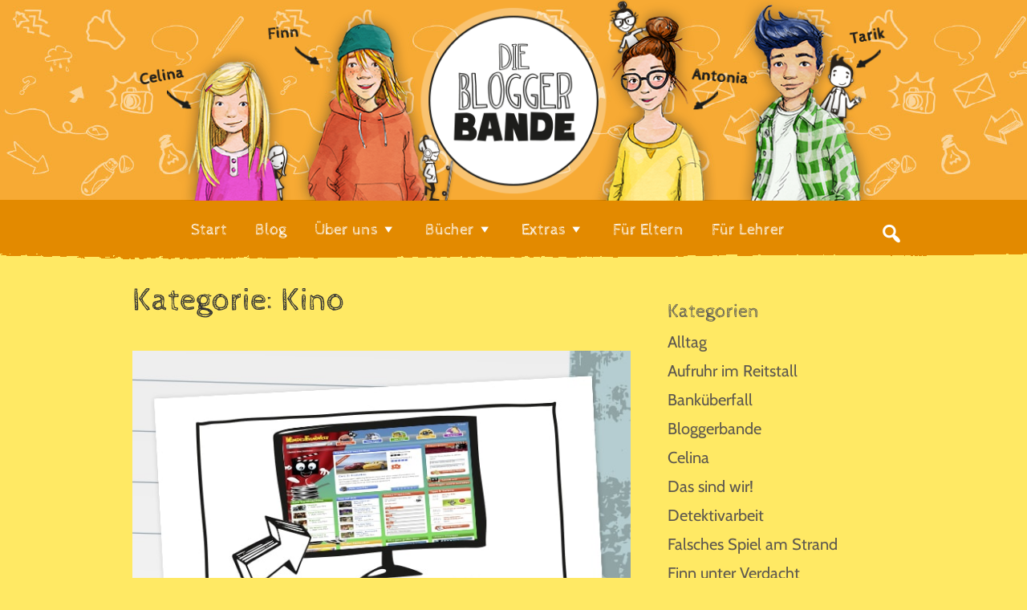

--- FILE ---
content_type: text/html; charset=UTF-8
request_url: https://www.die-bloggerbande.de/tag/kino/
body_size: 12705
content:
<!DOCTYPE html>
<html lang="de">
<head >
<meta charset="UTF-8" />
<meta name="viewport" content="width=device-width, initial-scale=1" />
<meta name='robots' content='index, follow, max-image-preview:large, max-snippet:-1, max-video-preview:-1' />
	<style>img:is([sizes="auto" i], [sizes^="auto," i]) { contain-intrinsic-size: 3000px 1500px }</style>
	
	<!-- This site is optimized with the Yoast SEO plugin v25.0 - https://yoast.com/wordpress/plugins/seo/ -->
	<title>Kino Archive - Die Bloggerbande</title>
	<link rel="canonical" href="https://www.die-bloggerbande.de/tag/kino/" />
	<meta property="og:locale" content="de_DE" />
	<meta property="og:type" content="article" />
	<meta property="og:title" content="Kino Archive - Die Bloggerbande" />
	<meta property="og:url" content="https://www.die-bloggerbande.de/tag/kino/" />
	<meta property="og:site_name" content="Die Bloggerbande" />
	<meta name="twitter:card" content="summary_large_image" />
	<script type="application/ld+json" class="yoast-schema-graph">{"@context":"https://schema.org","@graph":[{"@type":"CollectionPage","@id":"https://www.die-bloggerbande.de/tag/kino/","url":"https://www.die-bloggerbande.de/tag/kino/","name":"Kino Archive - Die Bloggerbande","isPartOf":{"@id":"https://www.die-bloggerbande.de/#website"},"primaryImageOfPage":{"@id":"https://www.die-bloggerbande.de/tag/kino/#primaryimage"},"image":{"@id":"https://www.die-bloggerbande.de/tag/kino/#primaryimage"},"thumbnailUrl":"https://www.die-bloggerbande.de/wp-content/uploads/2017/09/kinderfilmwelt_660.jpg","breadcrumb":{"@id":"https://www.die-bloggerbande.de/tag/kino/#breadcrumb"},"inLanguage":"de"},{"@type":"ImageObject","inLanguage":"de","@id":"https://www.die-bloggerbande.de/tag/kino/#primaryimage","url":"https://www.die-bloggerbande.de/wp-content/uploads/2017/09/kinderfilmwelt_660.jpg","contentUrl":"https://www.die-bloggerbande.de/wp-content/uploads/2017/09/kinderfilmwelt_660.jpg","width":660,"height":440},{"@type":"BreadcrumbList","@id":"https://www.die-bloggerbande.de/tag/kino/#breadcrumb","itemListElement":[{"@type":"ListItem","position":1,"name":"Home","item":"https://www.die-bloggerbande.de/"},{"@type":"ListItem","position":2,"name":"Kino"}]},{"@type":"WebSite","@id":"https://www.die-bloggerbande.de/#website","url":"https://www.die-bloggerbande.de/","name":"Die Bloggerbande","description":"","potentialAction":[{"@type":"SearchAction","target":{"@type":"EntryPoint","urlTemplate":"https://www.die-bloggerbande.de/?s={search_term_string}"},"query-input":{"@type":"PropertyValueSpecification","valueRequired":true,"valueName":"search_term_string"}}],"inLanguage":"de"}]}</script>
	<!-- / Yoast SEO plugin. -->


<link rel='stylesheet' id='die-bloggerbande-css' href='https://www.die-bloggerbande.de/wp-content/themes/die-bloggerbande/style.css?ver=1.0.2' type='text/css' media='all' />
<link rel='stylesheet' id='wp-block-library-css' href='https://www.die-bloggerbande.de/wp-includes/css/dist/block-library/style.min.css?ver=6.8' type='text/css' media='all' />
<style id='classic-theme-styles-inline-css' type='text/css'>
/*! This file is auto-generated */
.wp-block-button__link{color:#fff;background-color:#32373c;border-radius:9999px;box-shadow:none;text-decoration:none;padding:calc(.667em + 2px) calc(1.333em + 2px);font-size:1.125em}.wp-block-file__button{background:#32373c;color:#fff;text-decoration:none}
</style>
<style id='global-styles-inline-css' type='text/css'>
:root{--wp--preset--aspect-ratio--square: 1;--wp--preset--aspect-ratio--4-3: 4/3;--wp--preset--aspect-ratio--3-4: 3/4;--wp--preset--aspect-ratio--3-2: 3/2;--wp--preset--aspect-ratio--2-3: 2/3;--wp--preset--aspect-ratio--16-9: 16/9;--wp--preset--aspect-ratio--9-16: 9/16;--wp--preset--color--black: #000000;--wp--preset--color--cyan-bluish-gray: #abb8c3;--wp--preset--color--white: #ffffff;--wp--preset--color--pale-pink: #f78da7;--wp--preset--color--vivid-red: #cf2e2e;--wp--preset--color--luminous-vivid-orange: #ff6900;--wp--preset--color--luminous-vivid-amber: #fcb900;--wp--preset--color--light-green-cyan: #7bdcb5;--wp--preset--color--vivid-green-cyan: #00d084;--wp--preset--color--pale-cyan-blue: #8ed1fc;--wp--preset--color--vivid-cyan-blue: #0693e3;--wp--preset--color--vivid-purple: #9b51e0;--wp--preset--gradient--vivid-cyan-blue-to-vivid-purple: linear-gradient(135deg,rgba(6,147,227,1) 0%,rgb(155,81,224) 100%);--wp--preset--gradient--light-green-cyan-to-vivid-green-cyan: linear-gradient(135deg,rgb(122,220,180) 0%,rgb(0,208,130) 100%);--wp--preset--gradient--luminous-vivid-amber-to-luminous-vivid-orange: linear-gradient(135deg,rgba(252,185,0,1) 0%,rgba(255,105,0,1) 100%);--wp--preset--gradient--luminous-vivid-orange-to-vivid-red: linear-gradient(135deg,rgba(255,105,0,1) 0%,rgb(207,46,46) 100%);--wp--preset--gradient--very-light-gray-to-cyan-bluish-gray: linear-gradient(135deg,rgb(238,238,238) 0%,rgb(169,184,195) 100%);--wp--preset--gradient--cool-to-warm-spectrum: linear-gradient(135deg,rgb(74,234,220) 0%,rgb(151,120,209) 20%,rgb(207,42,186) 40%,rgb(238,44,130) 60%,rgb(251,105,98) 80%,rgb(254,248,76) 100%);--wp--preset--gradient--blush-light-purple: linear-gradient(135deg,rgb(255,206,236) 0%,rgb(152,150,240) 100%);--wp--preset--gradient--blush-bordeaux: linear-gradient(135deg,rgb(254,205,165) 0%,rgb(254,45,45) 50%,rgb(107,0,62) 100%);--wp--preset--gradient--luminous-dusk: linear-gradient(135deg,rgb(255,203,112) 0%,rgb(199,81,192) 50%,rgb(65,88,208) 100%);--wp--preset--gradient--pale-ocean: linear-gradient(135deg,rgb(255,245,203) 0%,rgb(182,227,212) 50%,rgb(51,167,181) 100%);--wp--preset--gradient--electric-grass: linear-gradient(135deg,rgb(202,248,128) 0%,rgb(113,206,126) 100%);--wp--preset--gradient--midnight: linear-gradient(135deg,rgb(2,3,129) 0%,rgb(40,116,252) 100%);--wp--preset--font-size--small: 13px;--wp--preset--font-size--medium: 20px;--wp--preset--font-size--large: 36px;--wp--preset--font-size--x-large: 42px;--wp--preset--spacing--20: 0.44rem;--wp--preset--spacing--30: 0.67rem;--wp--preset--spacing--40: 1rem;--wp--preset--spacing--50: 1.5rem;--wp--preset--spacing--60: 2.25rem;--wp--preset--spacing--70: 3.38rem;--wp--preset--spacing--80: 5.06rem;--wp--preset--shadow--natural: 6px 6px 9px rgba(0, 0, 0, 0.2);--wp--preset--shadow--deep: 12px 12px 50px rgba(0, 0, 0, 0.4);--wp--preset--shadow--sharp: 6px 6px 0px rgba(0, 0, 0, 0.2);--wp--preset--shadow--outlined: 6px 6px 0px -3px rgba(255, 255, 255, 1), 6px 6px rgba(0, 0, 0, 1);--wp--preset--shadow--crisp: 6px 6px 0px rgba(0, 0, 0, 1);}:where(.is-layout-flex){gap: 0.5em;}:where(.is-layout-grid){gap: 0.5em;}body .is-layout-flex{display: flex;}.is-layout-flex{flex-wrap: wrap;align-items: center;}.is-layout-flex > :is(*, div){margin: 0;}body .is-layout-grid{display: grid;}.is-layout-grid > :is(*, div){margin: 0;}:where(.wp-block-columns.is-layout-flex){gap: 2em;}:where(.wp-block-columns.is-layout-grid){gap: 2em;}:where(.wp-block-post-template.is-layout-flex){gap: 1.25em;}:where(.wp-block-post-template.is-layout-grid){gap: 1.25em;}.has-black-color{color: var(--wp--preset--color--black) !important;}.has-cyan-bluish-gray-color{color: var(--wp--preset--color--cyan-bluish-gray) !important;}.has-white-color{color: var(--wp--preset--color--white) !important;}.has-pale-pink-color{color: var(--wp--preset--color--pale-pink) !important;}.has-vivid-red-color{color: var(--wp--preset--color--vivid-red) !important;}.has-luminous-vivid-orange-color{color: var(--wp--preset--color--luminous-vivid-orange) !important;}.has-luminous-vivid-amber-color{color: var(--wp--preset--color--luminous-vivid-amber) !important;}.has-light-green-cyan-color{color: var(--wp--preset--color--light-green-cyan) !important;}.has-vivid-green-cyan-color{color: var(--wp--preset--color--vivid-green-cyan) !important;}.has-pale-cyan-blue-color{color: var(--wp--preset--color--pale-cyan-blue) !important;}.has-vivid-cyan-blue-color{color: var(--wp--preset--color--vivid-cyan-blue) !important;}.has-vivid-purple-color{color: var(--wp--preset--color--vivid-purple) !important;}.has-black-background-color{background-color: var(--wp--preset--color--black) !important;}.has-cyan-bluish-gray-background-color{background-color: var(--wp--preset--color--cyan-bluish-gray) !important;}.has-white-background-color{background-color: var(--wp--preset--color--white) !important;}.has-pale-pink-background-color{background-color: var(--wp--preset--color--pale-pink) !important;}.has-vivid-red-background-color{background-color: var(--wp--preset--color--vivid-red) !important;}.has-luminous-vivid-orange-background-color{background-color: var(--wp--preset--color--luminous-vivid-orange) !important;}.has-luminous-vivid-amber-background-color{background-color: var(--wp--preset--color--luminous-vivid-amber) !important;}.has-light-green-cyan-background-color{background-color: var(--wp--preset--color--light-green-cyan) !important;}.has-vivid-green-cyan-background-color{background-color: var(--wp--preset--color--vivid-green-cyan) !important;}.has-pale-cyan-blue-background-color{background-color: var(--wp--preset--color--pale-cyan-blue) !important;}.has-vivid-cyan-blue-background-color{background-color: var(--wp--preset--color--vivid-cyan-blue) !important;}.has-vivid-purple-background-color{background-color: var(--wp--preset--color--vivid-purple) !important;}.has-black-border-color{border-color: var(--wp--preset--color--black) !important;}.has-cyan-bluish-gray-border-color{border-color: var(--wp--preset--color--cyan-bluish-gray) !important;}.has-white-border-color{border-color: var(--wp--preset--color--white) !important;}.has-pale-pink-border-color{border-color: var(--wp--preset--color--pale-pink) !important;}.has-vivid-red-border-color{border-color: var(--wp--preset--color--vivid-red) !important;}.has-luminous-vivid-orange-border-color{border-color: var(--wp--preset--color--luminous-vivid-orange) !important;}.has-luminous-vivid-amber-border-color{border-color: var(--wp--preset--color--luminous-vivid-amber) !important;}.has-light-green-cyan-border-color{border-color: var(--wp--preset--color--light-green-cyan) !important;}.has-vivid-green-cyan-border-color{border-color: var(--wp--preset--color--vivid-green-cyan) !important;}.has-pale-cyan-blue-border-color{border-color: var(--wp--preset--color--pale-cyan-blue) !important;}.has-vivid-cyan-blue-border-color{border-color: var(--wp--preset--color--vivid-cyan-blue) !important;}.has-vivid-purple-border-color{border-color: var(--wp--preset--color--vivid-purple) !important;}.has-vivid-cyan-blue-to-vivid-purple-gradient-background{background: var(--wp--preset--gradient--vivid-cyan-blue-to-vivid-purple) !important;}.has-light-green-cyan-to-vivid-green-cyan-gradient-background{background: var(--wp--preset--gradient--light-green-cyan-to-vivid-green-cyan) !important;}.has-luminous-vivid-amber-to-luminous-vivid-orange-gradient-background{background: var(--wp--preset--gradient--luminous-vivid-amber-to-luminous-vivid-orange) !important;}.has-luminous-vivid-orange-to-vivid-red-gradient-background{background: var(--wp--preset--gradient--luminous-vivid-orange-to-vivid-red) !important;}.has-very-light-gray-to-cyan-bluish-gray-gradient-background{background: var(--wp--preset--gradient--very-light-gray-to-cyan-bluish-gray) !important;}.has-cool-to-warm-spectrum-gradient-background{background: var(--wp--preset--gradient--cool-to-warm-spectrum) !important;}.has-blush-light-purple-gradient-background{background: var(--wp--preset--gradient--blush-light-purple) !important;}.has-blush-bordeaux-gradient-background{background: var(--wp--preset--gradient--blush-bordeaux) !important;}.has-luminous-dusk-gradient-background{background: var(--wp--preset--gradient--luminous-dusk) !important;}.has-pale-ocean-gradient-background{background: var(--wp--preset--gradient--pale-ocean) !important;}.has-electric-grass-gradient-background{background: var(--wp--preset--gradient--electric-grass) !important;}.has-midnight-gradient-background{background: var(--wp--preset--gradient--midnight) !important;}.has-small-font-size{font-size: var(--wp--preset--font-size--small) !important;}.has-medium-font-size{font-size: var(--wp--preset--font-size--medium) !important;}.has-large-font-size{font-size: var(--wp--preset--font-size--large) !important;}.has-x-large-font-size{font-size: var(--wp--preset--font-size--x-large) !important;}
:where(.wp-block-post-template.is-layout-flex){gap: 1.25em;}:where(.wp-block-post-template.is-layout-grid){gap: 1.25em;}
:where(.wp-block-columns.is-layout-flex){gap: 2em;}:where(.wp-block-columns.is-layout-grid){gap: 2em;}
:root :where(.wp-block-pullquote){font-size: 1.5em;line-height: 1.6;}
</style>
<link rel='stylesheet' id='wp-polls-css' href='https://www.die-bloggerbande.de/wp-content/plugins/wp-polls/polls-css.css?ver=2.77.3' type='text/css' media='all' />
<style id='wp-polls-inline-css' type='text/css'>
.wp-polls .pollbar {
	margin: 1px;
	font-size: 8px;
	line-height: 10px;
	height: 10px;
	background-image: url('https://www.die-bloggerbande.de/wp-content/plugins/wp-polls/images/default_gradient/pollbg.gif');
	border: 1px solid #c8c8c8;
}

</style>
<link rel='stylesheet' id='dashicons-css' href='https://www.die-bloggerbande.de/wp-includes/css/dashicons.min.css?ver=6.8' type='text/css' media='all' />
<link rel='stylesheet' id='borlabs-cookie-css' href='https://www.die-bloggerbande.de/wp-content/cache/borlabs-cookie/borlabs-cookie_1_de.css?ver=2.3-37' type='text/css' media='all' />
<link rel='stylesheet' id='tablepress-default-css' href='https://www.die-bloggerbande.de/wp-content/plugins/tablepress/css/build/default.css?ver=3.1.2' type='text/css' media='all' />
<script type="text/javascript" src="https://www.die-bloggerbande.de/wp-includes/js/jquery/jquery.min.js?ver=3.7.1" id="jquery-core-js"></script>
<script type="text/javascript" src="https://www.die-bloggerbande.de/wp-includes/js/jquery/jquery-migrate.min.js?ver=3.4.1" id="jquery-migrate-js"></script>
<script type="text/javascript" id="borlabs-cookie-prioritize-js-extra">
/* <![CDATA[ */
var borlabsCookiePrioritized = {"domain":"www.die-bloggerbande.de","path":"\/","version":"1","bots":"1","optInJS":{"essential":{"matomo-tag-manager":"[base64]"}}};
/* ]]> */
</script>
<script type="text/javascript" src="https://www.die-bloggerbande.de/wp-content/plugins/borlabs-cookie/assets/javascript/borlabs-cookie-prioritize.min.js?ver=2.3" id="borlabs-cookie-prioritize-js"></script>
<!-- Analytics by WP Statistics - https://wp-statistics.com -->
<link rel="icon" href="https://www.die-bloggerbande.de/wp-content/themes/die-bloggerbande/assets/images/favicon.png" />
		<style type="text/css" id="wp-custom-css">
			.genesis-nav-menu .sub-menu a {
    line-height: 1.0em;
}
.watupro-question-choice > *, .watupro-question-choice1:not(input):not(label) {
    display: inline !important;
}		</style>
		</head>
<body class="archive tag tag-kino tag-244 wp-theme-genesis wp-child-theme-die-bloggerbande header-full-width content-sidebar genesis-breadcrumbs-hidden genesis-footer-widgets-visible"><div class="site-container"><ul class="genesis-skip-link"><li><a href="#genesis-nav-primary" class="screen-reader-shortcut"> Zur Hauptnavigation springen</a></li><li><a href="#genesis-content" class="screen-reader-shortcut"> Zum Inhalt springen</a></li><li><a href="#genesis-sidebar-primary" class="screen-reader-shortcut"> Zur Seitenspalte springen</a></li><li><a href="#genesis-footer-widgets" class="screen-reader-shortcut"> Zur Fußzeile springen</a></li></ul><header class="site-header"><div class="wrap"><div class="backgroud-mobile"><a href="https://www.die-bloggerbande.de/"><img src="https://www.die-bloggerbande.de/wp-content/themes/die-bloggerbande/assets/images/Die_Bloggerbande_header_980.png" alt="Die-Bloggerbande" usemap="#map1441029516241"><map id="map1441029516241" name="map1441029516241"><area shape="rect" coords="0,77,207,255" title="Celina" alt="Celina" href="https://www.die-bloggerbande.de/ueber-uns/celina/" target="_self"><area shape="rect" coords="212,26,371,255" title="Finn" alt="Finn" href="https://www.die-bloggerbande.de/ueber-uns/finn/" target="_self"><area shape="rect" coords="169,21,227,60" title="Finn" alt="Finn" href="https://www.die-bloggerbande.de/ueber-uns/finn/" target="_self"><area shape="rect" coords="373,11,607,255" title="HOME" alt="HOME" href="https://www.die-bloggerbande.de" target="_self"><area shape="rect" coords="608,0,787,255" title="Antonia" alt="Antonia" href="https://www.die-bloggerbande.de/ueber-uns/antonia/" target="_self"><area shape="rect" coords="790,1,980,255" title="Tarik" alt="Tarik" href="https://www.die-bloggerbande.de/ueber-uns/tarik/" target="_self"><area shape="rect" coords="978,253,979,254" alt="Image HTML map generator" title="HTML Map creator" href="http://www.html-map.com/" target="_self"></map></a></div><div class="backgroud-mobile2" style="display:none;"><a href="https://www.die-bloggerbande.de/"><img src="https://www.die-bloggerbande.de/wp-content/themes/die-bloggerbande/assets/images/Die_Bloggerbande_header_640.jpg" alt="Die-Bloggerbande"></a></div><div class="title-area"></div></div></header><nav class="nav-primary" aria-label="Haupt" id="genesis-nav-primary"><div class="wrap"><ul id="menu-hauptmenue" class="menu genesis-nav-menu menu-primary"><li id="menu-item-43" class="menu-item menu-item-type-post_type menu-item-object-page menu-item-home menu-item-43"><a href="https://www.die-bloggerbande.de/"><span >Start</span></a></li>
<li id="menu-item-42" class="menu-item menu-item-type-post_type menu-item-object-page menu-item-42"><a href="https://www.die-bloggerbande.de/blog/"><span >Blog</span></a></li>
<li id="menu-item-37" class="menu-item menu-item-type-post_type menu-item-object-page menu-item-has-children menu-item-37"><a href="https://www.die-bloggerbande.de/ueber-uns/"><span >Über uns</span></a>
<ul class="sub-menu">
	<li id="menu-item-38" class="menu-item menu-item-type-post_type menu-item-object-page menu-item-38"><a href="https://www.die-bloggerbande.de/ueber-uns/celina/"><span >Celina</span></a></li>
	<li id="menu-item-39" class="menu-item menu-item-type-post_type menu-item-object-page menu-item-39"><a href="https://www.die-bloggerbande.de/ueber-uns/finn/"><span >Finn</span></a></li>
	<li id="menu-item-41" class="menu-item menu-item-type-post_type menu-item-object-page menu-item-41"><a href="https://www.die-bloggerbande.de/ueber-uns/antonia/"><span >Antonia</span></a></li>
	<li id="menu-item-40" class="menu-item menu-item-type-post_type menu-item-object-page menu-item-40"><a href="https://www.die-bloggerbande.de/ueber-uns/tarik/"><span >Tarik</span></a></li>
</ul>
</li>
<li id="menu-item-36" class="menu-item menu-item-type-post_type menu-item-object-page menu-item-has-children menu-item-36"><a href="https://www.die-bloggerbande.de/buecher/"><span >Bücher</span></a>
<ul class="sub-menu">
	<li id="menu-item-4510" class="menu-item menu-item-type-post_type menu-item-object-page menu-item-4510"><a href="https://www.die-bloggerbande.de/buecher/finn-unter-verdacht/"><span >Finn unter Verdacht</span></a></li>
	<li id="menu-item-4438" class="menu-item menu-item-type-post_type menu-item-object-page menu-item-4438"><a href="https://www.die-bloggerbande.de/buecher/raetsel-auf-dem-weihnachtsmarkt/"><span >Rätsel auf dem Weihnachtsmarkt</span></a></li>
	<li id="menu-item-4225" class="menu-item menu-item-type-post_type menu-item-object-page menu-item-4225"><a href="https://www.die-bloggerbande.de/buecher/die-vampirjagd/"><span >Die Vampirjagd</span></a></li>
	<li id="menu-item-4226" class="menu-item menu-item-type-post_type menu-item-object-page menu-item-4226"><a href="https://www.die-bloggerbande.de/buecher/falsches-spiel-am-strand/"><span >Falsches Spiel am Strand</span></a></li>
	<li id="menu-item-4227" class="menu-item menu-item-type-post_type menu-item-object-page menu-item-4227"><a href="https://www.die-bloggerbande.de/buecher/mission-hundepfote/"><span >Mission Hundepfote</span></a></li>
	<li id="menu-item-3513" class="menu-item menu-item-type-post_type menu-item-object-page menu-item-3513"><a href="https://www.die-bloggerbande.de/buecher/aufuhr-im-reitstall/"><span >Aufruhr im Reitstall</span></a></li>
	<li id="menu-item-3512" class="menu-item menu-item-type-post_type menu-item-object-page menu-item-3512"><a href="https://www.die-bloggerbande.de/buecher/die-rache-des-wikingers/"><span >Die Rache des Wikingers</span></a></li>
	<li id="menu-item-3510" class="menu-item menu-item-type-post_type menu-item-object-page menu-item-3510"><a href="https://www.die-bloggerbande.de/buecher/mission-unter-wasser/"><span >Mission unter Wasser</span></a></li>
	<li id="menu-item-3511" class="menu-item menu-item-type-post_type menu-item-object-page menu-item-3511"><a href="https://www.die-bloggerbande.de/buecher/gefahr-aus-dem-netz/"><span >Gefahr aus dem Netz</span></a></li>
	<li id="menu-item-2657" class="menu-item menu-item-type-post_type menu-item-object-page menu-item-2657"><a href="https://www.die-bloggerbande.de/buecher/betrug-im-kino/"><span >Betrug im Kino</span></a></li>
	<li id="menu-item-2658" class="menu-item menu-item-type-post_type menu-item-object-page menu-item-2658"><a href="https://www.die-bloggerbande.de/buecher/monster-aus-dem-wald/"><span >Monster aus dem Wald</span></a></li>
	<li id="menu-item-2390" class="menu-item menu-item-type-post_type menu-item-object-page menu-item-2390"><a href="https://www.die-bloggerbande.de/buecher/badespass-mit-hindernissen/"><span >Badespaß mit Hindernissen</span></a></li>
	<li id="menu-item-2387" class="menu-item menu-item-type-post_type menu-item-object-page menu-item-2387"><a href="https://www.die-bloggerbande.de/buecher/feurige-dreharbeiten/"><span >Feurige Dreharbeiten</span></a></li>
	<li id="menu-item-2388" class="menu-item menu-item-type-post_type menu-item-object-page menu-item-2388"><a href="https://www.die-bloggerbande.de/buecher/gefahr-im-rampenlicht/"><span >Gefahr im Rampenlicht</span></a></li>
	<li id="menu-item-2389" class="menu-item menu-item-type-post_type menu-item-object-page menu-item-2389"><a href="https://www.die-bloggerbande.de/buecher/raub-auf-leisen-pfoten/"><span >Raub auf leisen Pfoten</span></a></li>
	<li id="menu-item-2018" class="menu-item menu-item-type-post_type menu-item-object-page menu-item-2018"><a href="https://www.die-bloggerbande.de/buecher/juwelen-jagd/"><span >Juwelen-Jagd</span></a></li>
	<li id="menu-item-2017" class="menu-item menu-item-type-post_type menu-item-object-page menu-item-2017"><a href="https://www.die-bloggerbande.de/buecher/spuk-schloss/"><span >Spuk-Schloss</span></a></li>
	<li id="menu-item-1628" class="menu-item menu-item-type-post_type menu-item-object-page menu-item-1628"><a href="https://www.die-bloggerbande.de/buecher/seemonster-suche/"><span >Seemonster-Suche</span></a></li>
	<li id="menu-item-1629" class="menu-item menu-item-type-post_type menu-item-object-page menu-item-1629"><a href="https://www.die-bloggerbande.de/buecher/vollmond-verschwoerung/"><span >Vollmond-Verschwörung</span></a></li>
	<li id="menu-item-518" class="menu-item menu-item-type-post_type menu-item-object-page menu-item-518"><a href="https://www.die-bloggerbande.de/buecher/filmstar-fieber/"><span >Filmstar-Fieber</span></a></li>
	<li id="menu-item-517" class="menu-item menu-item-type-post_type menu-item-object-page menu-item-517"><a href="https://www.die-bloggerbande.de/buecher/trikot-trubel/"><span >Trikot-Trubel</span></a></li>
	<li id="menu-item-515" class="menu-item menu-item-type-post_type menu-item-object-page menu-item-515"><a href="https://www.die-bloggerbande.de/buecher/bilder-bann/"><span >Bilder-Bann</span></a></li>
	<li id="menu-item-516" class="menu-item menu-item-type-post_type menu-item-object-page menu-item-516"><a href="https://www.die-bloggerbande.de/buecher/comic-chaos/"><span >Comic-Chaos</span></a></li>
</ul>
</li>
<li id="menu-item-1334" class="menu-item menu-item-type-post_type menu-item-object-page menu-item-has-children menu-item-1334"><a href="https://www.die-bloggerbande.de/extras/"><span >Extras</span></a>
<ul class="sub-menu">
	<li id="menu-item-4224" class="menu-item menu-item-type-post_type menu-item-object-page menu-item-4224"><a href="https://www.die-bloggerbande.de/extras/bloggerbanden-sammelpass/"><span >Sammelpass</span></a></li>
	<li id="menu-item-1337" class="menu-item menu-item-type-post_type menu-item-object-page menu-item-1337"><a href="https://www.die-bloggerbande.de/extras/spiele/"><span >Spiele</span></a></li>
	<li id="menu-item-1338" class="menu-item menu-item-type-post_type menu-item-object-page menu-item-1338"><a href="https://www.die-bloggerbande.de/extras/stundenplaene/"><span >Stundenpläne</span></a></li>
	<li id="menu-item-1646" class="menu-item menu-item-type-post_type menu-item-object-page menu-item-1646"><a href="https://www.die-bloggerbande.de/extras/kritzeln-basteln-co/"><span >Kritzeln, Basteln &#038; Co.</span></a></li>
</ul>
</li>
<li id="menu-item-623" class="menu-item menu-item-type-post_type menu-item-object-page menu-item-623"><a href="https://www.die-bloggerbande.de/kinder-sicher-im-internet/"><span >Für Eltern</span></a></li>
<li id="menu-item-2694" class="menu-item menu-item-type-post_type menu-item-object-page menu-item-2694"><a href="https://www.die-bloggerbande.de/lehrer/"><span >Für Lehrer</span></a></li>
<li class="right search"><form id="bb-search-form" class="search-form" method="get" action="https://www.die-bloggerbande.de/" role="search"><label class="search-form-label screen-reader-text" for="searchform-1">Suche...</label><input class="search-form-input" type="search" name="s" id="searchform-1" placeholder="Suche..."><input class="search-form-submit" type="submit" value="Suche"><meta content="https://www.die-bloggerbande.de/?s={s}"></form><span id="bb-search-icon" class="search_icon dashicons-search"></span></li></ul></div><div class="rand-pinsel-menue"></div></nav><div class="site-inner"><div class="content-sidebar-wrap"><main class="content" id="genesis-content"><div class="archive-description taxonomy-archive-description taxonomy-description"><h1 class="archive-title">Kategorie: Kino</h1></div><article class="post-3066 post type-post status-publish format-standard has-post-thumbnail category-netztipps tag-filme tag-internet tag-internetseiten tag-kino tag-netztipp entry" aria-label="Mein Netztipp: Kinderfilmwelt"><header class="entry-header"><a class="entry-image-link" href="https://www.die-bloggerbande.de/netztipp-kinderfilmwelt/" aria-hidden="true" tabindex="-1"><img width="660" height="440" src="https://www.die-bloggerbande.de/wp-content/uploads/2017/09/kinderfilmwelt_660.jpg" class="alignleft post-image entry-image" alt="" decoding="async" srcset="https://www.die-bloggerbande.de/wp-content/uploads/2017/09/kinderfilmwelt_660.jpg 660w, https://www.die-bloggerbande.de/wp-content/uploads/2017/09/kinderfilmwelt_660-300x200.jpg 300w" sizes="(max-width: 660px) 100vw, 660px" /></a><p class="entry-meta"><span>24 Kommentare</span></p><h2 class="entry-title"><a class="entry-title-link" rel="bookmark" href="https://www.die-bloggerbande.de/netztipp-kinderfilmwelt/">Mein Netztipp: Kinderfilmwelt</a></h2>
</header><div class="entry-content"><p>Hi du, ich bin’s, Celina! Wo es jetzt draußen langsam richtig ungemütlich wird, dachten wir uns, es ist mal wieder Zeit für einen Filmabend im Hauptquartier!</p>
</div><footer class="entry-footer"><p class="entry-permalink"><a href="https://www.die-bloggerbande.de/netztipp-kinderfilmwelt/">WEITERLESEN →</a></p></footer></article><article class="post-2850 post type-post status-publish format-standard has-post-thumbnail category-tipps-tricks tag-antonia tag-filme tag-kino tag-selbermachen entry" aria-label="Filmabend mit selbst gemachtem Popcorn"><header class="entry-header"><a class="entry-image-link" href="https://www.die-bloggerbande.de/filmabend-mit-popcorn/" aria-hidden="true" tabindex="-1"><img width="660" height="440" src="https://www.die-bloggerbande.de/wp-content/uploads/2017/02/Karneval-2017_660.png" class="alignleft post-image entry-image" alt="Beitragsbild Karneval" decoding="async" loading="lazy" srcset="https://www.die-bloggerbande.de/wp-content/uploads/2017/02/Karneval-2017_660.png 660w, https://www.die-bloggerbande.de/wp-content/uploads/2017/02/Karneval-2017_660-300x200.png 300w" sizes="auto, (max-width: 660px) 100vw, 660px" /></a><p class="entry-meta"><span>116 Kommentare</span></p><h2 class="entry-title"><a class="entry-title-link" rel="bookmark" href="https://www.die-bloggerbande.de/filmabend-mit-popcorn/">Filmabend mit selbst gemachtem Popcorn</a></h2>
</header><div class="entry-content"><p>Hey du, wir haben heute geplant, dass wir uns am Freitag alle bei mir zu Hause treffen und einen Filmabend machen.</p>
</div><footer class="entry-footer"><p class="entry-permalink"><a href="https://www.die-bloggerbande.de/filmabend-mit-popcorn/">WEITERLESEN →</a></p></footer></article><article class="post-2514 post type-post status-publish format-standard has-post-thumbnail category-alltag tag-filmstars tag-kino tag-sternchen entry" aria-label="Stars und Sternchen"><header class="entry-header"><a class="entry-image-link" href="https://www.die-bloggerbande.de/stars/" aria-hidden="true" tabindex="-1"><img width="660" height="440" src="https://www.die-bloggerbande.de/wp-content/uploads/2017/02/Stars-und-Sternchen.png" class="alignleft post-image entry-image" alt="" decoding="async" loading="lazy" srcset="https://www.die-bloggerbande.de/wp-content/uploads/2017/02/Stars-und-Sternchen.png 660w, https://www.die-bloggerbande.de/wp-content/uploads/2017/02/Stars-und-Sternchen-300x200.png 300w" sizes="auto, (max-width: 660px) 100vw, 660px" /></a><p class="entry-meta"><span>127 Kommentare</span></p><h2 class="entry-title"><a class="entry-title-link" rel="bookmark" href="https://www.die-bloggerbande.de/stars/">Stars und Sternchen</a></h2>
</header><div class="entry-content"><p>Interessieren dich eigentlich Stars und Sternchen? Cilly und ich sind neulich in die Welt der großen Leinwand-Berühmtheiten eingetaucht…</p>
</div><footer class="entry-footer"><p class="entry-permalink"><a href="https://www.die-bloggerbande.de/stars/">WEITERLESEN →</a></p></footer></article></main><aside class="sidebar sidebar-primary widget-area" role="complementary" aria-label="Seitenspalte" id="genesis-sidebar-primary"><h2 class="genesis-sidebar-title screen-reader-text">Seitenspalte</h2><section id="categories-3" class="widget widget_categories"><div class="widget-wrap"><h3 class="widgettitle widget-title">Kategorien</h3>

			<ul>
					<li class="cat-item cat-item-6"><a href="https://www.die-bloggerbande.de/category/alltag/">Alltag</a>
</li>
	<li class="cat-item cat-item-334"><a href="https://www.die-bloggerbande.de/category/aufruhr-im-reitstall/">Aufruhr im Reitstall</a>
</li>
	<li class="cat-item cat-item-14"><a href="https://www.die-bloggerbande.de/category/bankueberfall/">Banküberfall</a>
</li>
	<li class="cat-item cat-item-13"><a href="https://www.die-bloggerbande.de/category/bloggerbande/">Bloggerbande</a>
</li>
	<li class="cat-item cat-item-541"><a href="https://www.die-bloggerbande.de/category/celina/">Celina</a>
</li>
	<li class="cat-item cat-item-85"><a href="https://www.die-bloggerbande.de/category/das-sind-wir/">Das sind wir!</a>
</li>
	<li class="cat-item cat-item-86"><a href="https://www.die-bloggerbande.de/category/detektivarbeit/">Detektivarbeit</a>
</li>
	<li class="cat-item cat-item-417"><a href="https://www.die-bloggerbande.de/category/falsches-spiel-am-strand/">Falsches Spiel am Strand</a>
</li>
	<li class="cat-item cat-item-491"><a href="https://www.die-bloggerbande.de/category/finn-unter-verdacht/">Finn unter Verdacht</a>
</li>
	<li class="cat-item cat-item-168"><a href="https://www.die-bloggerbande.de/category/fussball/">Fußball</a>
</li>
	<li class="cat-item cat-item-369"><a href="https://www.die-bloggerbande.de/category/gefahr-aus-dem-netz/">Gefahr aus dem Netz</a>
</li>
	<li class="cat-item cat-item-432"><a href="https://www.die-bloggerbande.de/category/mission-hundepfote/">Mission Hundepfote</a>
</li>
	<li class="cat-item cat-item-357"><a href="https://www.die-bloggerbande.de/category/mission-unter-wasser/">Mission unter Wasser</a>
</li>
	<li class="cat-item cat-item-332"><a href="https://www.die-bloggerbande.de/category/rache-des-wikingers/">Rache des Wikingers</a>
</li>
	<li class="cat-item cat-item-542"><a href="https://www.die-bloggerbande.de/category/rezept/">Rezept</a>
</li>
	<li class="cat-item cat-item-8"><a href="https://www.die-bloggerbande.de/category/selbermachen/">Selbermachen</a>
</li>
	<li class="cat-item cat-item-7"><a href="https://www.die-bloggerbande.de/category/sicher-im-netz/">Sicher im Netz</a>
</li>
	<li class="cat-item cat-item-435"><a href="https://www.die-bloggerbande.de/category/sport/">Sport</a>
</li>
	<li class="cat-item cat-item-91"><a href="https://www.die-bloggerbande.de/category/tipps-tricks/">Tipps &amp; Tricks</a>
</li>
	<li class="cat-item cat-item-442"><a href="https://www.die-bloggerbande.de/category/umfrage-quiz/">Umfrage/Quiz</a>
</li>
	<li class="cat-item cat-item-62"><a href="https://www.die-bloggerbande.de/category/netztipps/">Unsere Netztipps</a>
</li>
	<li class="cat-item cat-item-418"><a href="https://www.die-bloggerbande.de/category/vampirjagd/">Vampirjagd</a>
</li>
	<li class="cat-item cat-item-176"><a href="https://www.die-bloggerbande.de/category/videos/">Videos</a>
</li>
	<li class="cat-item cat-item-484"><a href="https://www.die-bloggerbande.de/category/weihnachten/">Weihnachten</a>
</li>
	<li class="cat-item cat-item-127"><a href="https://www.die-bloggerbande.de/category/wissen/">Wissen</a>
</li>
			</ul>

			</div></section>
</aside></div></div><div class="bb-footer-rand-pinsel-gruen"></div><div class="footer-widgets" id="genesis-footer-widgets"><h2 class="genesis-sidebar-title screen-reader-text">Footer</h2><div class="wrap"><div class="widget-area footer-widgets-1 footer-widget-area"><section id="text-6" class="widget widget_text"><div class="widget-wrap"><h3 class="widgettitle widget-title">fragFINN</h3>
			<div class="textwidget"><a href="https://www.die-bloggerbande.de/weiterleitung?url=http%3A%2F%2Fwww.fragfinn.de" target= "_blank" class="ext-link" rel="external nofollow" onclick="this.target=&#039;_blank&#039;;"><img src="https://www.die-bloggerbande.de/wp-content/uploads/2016/09/fragFINN_gecheckt_12-09-16_150.png" alt="Kindersuchmaschine fragFINN" /></a></div>
		</div></section>
</div><div class="widget-area footer-widgets-2 footer-widget-area"><section id="custom_html-2" class="widget_text widget widget_custom_html"><div class="widget_text widget-wrap"><h3 class="widgettitle widget-title">Erfurter Netcode</h3>
<div class="textwidget custom-html-widget"><a href="https://www.die-bloggerbande.de/weiterleitung?url=http%3A%2F%2Fwww.erfurter-netcode.de%2F39.html" target="_blank" class="ext-link" rel="external nofollow" onclick="this.target=&#039;_blank&#039;;"><img src="https://www.die-bloggerbande.de/wp-content/uploads/2018/01/netcode_LogoRGB6.jpg" alt="netcode Logo"/></a></div></div></section>
</div><div class="widget-area footer-widgets-3 footer-widget-area"><section id="text-10" class="widget widget_text"><div class="widget-wrap"><h3 class="widgettitle widget-title">Seitenstark</h3>
			<div class="textwidget"><a href="https://www.die-bloggerbande.de/weiterleitung?url=http%3A%2F%2Fseitenstark.de%2F" target= "_blank" class="ext-link" rel="external nofollow" onclick="this.target=&#039;_blank&#039;;"><img class="seiten_stark_logo" src="/wp-content/uploads/2016/04/seiten-stark-logo.png" alt="Seiten Stark Logo" /></a></div>
		</div></section>
</div><div class="widget-area footer-widgets-4 footer-widget-area"><section id="text-4" class="widget widget_text"><div class="widget-wrap"><h3 class="widgettitle widget-title">Infos für euch</h3>
			<div class="textwidget"><a href="/kinder-sicher-im-internet/">Für Eltern</a><br>
<a href="/ueber-uns">Über uns</a><br>
<a href="/netiquette">Netiquette</a><br>
<a href="/fragen-antworten/">Fragen & Antworten</a><br /><br />
<a href="#" class="_brlbs-btn-cookie-preference borlabs-cookie-preference">Cookie-Einstellungen</a></div>
		</div></section>
</div></div></div><div class="bb-footer-rand-pinsel-orange"></div><footer class="site-footer"><div class="wrap"><div class="bb-footer"><div class="bb-footer-1"><a href="/kontakt/">Kontakt</a></div><div class="bb-footer-2"><a href="/impressum/">Impressum</a></div><div class="bb-footer-3"><a href="/datenschutz/">Datenschutz</a></div></div></div></footer></div><script type="speculationrules">
{"prefetch":[{"source":"document","where":{"and":[{"href_matches":"\/*"},{"not":{"href_matches":["\/wp-*.php","\/wp-admin\/*","\/wp-content\/uploads\/*","\/wp-content\/*","\/wp-content\/plugins\/*","\/wp-content\/themes\/die-bloggerbande\/*","\/wp-content\/themes\/genesis\/*","\/*\\?(.+)"]}},{"not":{"selector_matches":"a[rel~=\"nofollow\"]"}},{"not":{"selector_matches":".no-prefetch, .no-prefetch a"}}]},"eagerness":"conservative"}]}
</script>
<!--googleoff: all--><div data-nosnippet><script id="BorlabsCookieBoxWrap" type="text/template"><div
    id="BorlabsCookieBox"
    class="BorlabsCookie"
    role="dialog"
    aria-labelledby="CookieBoxTextHeadline"
    aria-describedby="CookieBoxTextDescription"
    aria-modal="true"
>
    <div class="middle-center" style="display: none;">
        <div class="_brlbs-box-wrap _brlbs-box-plus-wrap">
            <div class="_brlbs-box _brlbs-box-plus">
                <div class="cookie-box">
                    <div class="container">
                        <div class="_brlbs-flex-center">
                            
                            <span role="heading" aria-level="3" class="_brlbs-h3" id="CookieBoxTextHeadline">Cookie-Einstellungen</span>
                        </div>
                        <div class="row">
                            <div class="col-md-6 col-12">
                                <p id="CookieBoxTextDescription"><span class="_brlbs-paragraph _brlbs-text-description">Wir setzen auf unserer Website Cookies ein. Einige von ihnen sind essentiell, während andere uns helfen unser Onlineangebot zu verbessern und wirtschaftlich zu betreiben. Du kannst in den Einsatz der nicht notwendigen Cookies mit dem Klick auf die Schaltfläche “Alle akzeptieren” einwilligen. Wenn Du unter 16 Jahre alt bis und Deine Zustimmung zu freiwilligen Diensten geben möchtest, musst Du Deine Erziehungsberechtigten um Erlaubnis bitten. Deine <a class="_brlbs-cursor" href="#" data-cookie-individual>Einstellungen</a> kannst Du jederzeit aufrufen und Cookies auch nachträglich abwählen (z. B. im Fußbereich unserer Website). Nähere Hinweise in unserer <a class="_brlbs-cursor" href="https://staging.die-bloggerbande.de/datenschutz/">Datenschutzerklärung</a>.</span> <span class="_brlbs-paragraph _brlbs-text-non-eu-data-transfer">Einige Services verarbeiten personenbezogene Daten in den USA. Mit Ihrer Einwilligung zur Nutzung dieser Services stimmen Sie auch der Verarbeitung Ihrer Daten in den USA gemäß Art. 49 (1) lit. a DSGVO zu. Das EuGH stuft die USA als Land mit unzureichendem Datenschutz nach EU-Standards ein. So besteht etwa das Risiko, dass US-Behörden personenbezogene Daten in Überwachungsprogrammen verarbeiten, ohne bestehende Klagemöglichkeit für Europäer.</span></p>
                            </div>
                            <div class="col-md-6 col-12">

                                                                    <fieldset>
                                        <legend class="sr-only">Cookie-Einstellungen</legend>
                                        <ul>
                                                                                                <li>
                                                        <label class="_brlbs-checkbox">
                                                            Essenziell                                                            <input
                                                                id="checkbox-essential"
                                                                tabindex="0"
                                                                type="checkbox"
                                                                name="cookieGroup[]"
                                                                value="essential"
                                                                 checked                                                                 disabled                                                                data-borlabs-cookie-checkbox
                                                            >
                                                            <span class="_brlbs-checkbox-indicator"></span>
                                                        </label>
                                                        <p class="_brlbs-service-group-description">Essenzielle Cookies ermöglichen grundlegende Funktionen und sind für die einwandfreie Funktion der Website erforderlich.</p>
                                                    </li>
                                                                                                        <li>
                                                        <label class="_brlbs-checkbox">
                                                            Externe Medien                                                            <input
                                                                id="checkbox-external-media"
                                                                tabindex="0"
                                                                type="checkbox"
                                                                name="cookieGroup[]"
                                                                value="external-media"
                                                                 checked                                                                                                                                data-borlabs-cookie-checkbox
                                                            >
                                                            <span class="_brlbs-checkbox-indicator"></span>
                                                        </label>
                                                        <p class="_brlbs-service-group-description">Inhalte von Videoplattformen und Social Media Plattformen werden standardmäßig blockiert. Wenn Cookies von externen Medien akzeptiert werden, bedarf der Zugriff auf diese Inhalte keiner manuellen Zustimmung mehr.</p>
                                                    </li>
                                                                                            </ul>
                                    </fieldset>

                                    

                            </div>
                        </div>

                        <div class="row  _brlbs-button-area">
                            <div class="col-md-6 col-12">
                                <p class="_brlbs-accept">
                                    <a
                                        href="#"
                                        tabindex="0"
                                        role="button"
                                        class="_brlbs-btn _brlbs-btn-accept-all _brlbs-cursor"
                                        data-cookie-accept-all
                                    >
                                        Alle akzeptieren                                    </a>
                                </p>
                            </div>
                            <div class="col-md-6 col-12">
                                <p class="_brlbs-accept">
                                    <a
                                        href="#"
                                        tabindex="0"
                                        role="button"
                                        id="CookieBoxSaveButton"
                                        class="_brlbs-btn _brlbs-cursor"
                                        data-cookie-accept
                                    >
                                        Speichern wie ausgewählt                                    </a>
                                </p>
                            </div>
                            <div class="col-12">
                                
                            </div>
                            <div class="col-12">
                                                                <p class="_brlbs-manage-btn">
                                        <a
                                            href="#"
                                            tabindex="0"
                                            role="button"
                                            class="_brlbs-cursor _brlbs-btn"
                                            data-cookie-individual
                                        >
                                            Individuelle Cookie Einstellungen                                        </a>
                                    </p>
                                                            </div>

                        </div>

                        <div class="_brlbs-legal row _brlbs-flex-center">
                            

                            <a href="#" class="_brlbs-cursor" tabindex="0" role="button" data-cookie-individual>
                                Cookie-Details                            </a>


                                                            <span class="_brlbs-separator"></span>
                                <a href="https://staging.die-bloggerbande.de/datenschutz/" tabindex="0" role="button">
                                    Datenschutzerklärung                                </a>
                                
                                                            <span class="_brlbs-separator"></span>
                                <a href="https://staging.die-bloggerbande.de/impressum/" tabindex="0" role="button">
                                    Impressum                                </a>
                                

                        </div>
                    </div>
                </div>

                <div
    class="cookie-preference"
    aria-hidden="true"
    role="dialog"
    aria-describedby="CookiePrefDescription"
    aria-modal="true"
>
    <div class="container not-visible">
        <div class="row no-gutters">
            <div class="col-12">
                <div class="row no-gutters align-items-top">
                    <div class="col-12">
                        <div class="_brlbs-flex-center">
                                                    <span role="heading" aria-level="3" class="_brlbs-h3">Cookie-Einstellungen</span>
                        </div>

                        <p id="CookiePrefDescription">
                            <span class="_brlbs-paragraph _brlbs-text-non-eu-data-transfer">Einige Services verarbeiten personenbezogene Daten in den USA. Mit Ihrer Einwilligung zur Nutzung dieser Services stimmen Sie auch der Verarbeitung Ihrer Daten in den USA gemäß Art. 49 (1) lit. a DSGVO zu. Das EuGH stuft die USA als Land mit unzureichendem Datenschutz nach EU-Standards ein. So besteht etwa das Risiko, dass US-Behörden personenbezogene Daten in Überwachungsprogrammen verarbeiten, ohne bestehende Klagemöglichkeit für Europäer.</span> <span class="_brlbs-paragraph _brlbs-text-description">Hier findest Du eine Übersicht über alle verwendeten Cookies. Du kannst Deine Zustimmung zu ganzen Kategorien geben oder Dir weitere Informationen anzeigen lassen und so nur bestimmte Cookies auswählen. Wenn Du unter 16 Jahre alt bis und Deine Zustimmung zu freiwilligen Diensten geben möchtest, musst Du Deine Erziehungsberechtigten um Erlaubnis bitten.</span>                        </p>

                        <div class="row no-gutters align-items-center">
                            <div class="col-12 col-sm-7">
                                <p class="_brlbs-accept">
                                                                            <a
                                            href="#"
                                            class="_brlbs-btn _brlbs-btn-accept-all _brlbs-cursor"
                                            tabindex="0"
                                            role="button"
                                            data-cookie-accept-all
                                        >
                                            Alle akzeptieren                                        </a>
                                        
                                    <a
                                        href="#"
                                        id="CookiePrefSave"
                                        tabindex="0"
                                        role="button"
                                        class="_brlbs-btn _brlbs-cursor"
                                        data-cookie-accept
                                    >
                                        Speichern wie ausgewählt                                    </a>

                                                                    </p>
                            </div>

                            <div class="col-12 col-sm-5">
                                <p class="_brlbs-refuse">
                                    <a
                                        href="#"
                                        class="_brlbs-cursor"
                                        tabindex="0"
                                        role="button"
                                        data-cookie-back
                                    >
                                        Zurück                                    </a>

                                                                    </p>
                            </div>
                        </div>
                    </div>
                </div>

                <div data-cookie-accordion>
                                            <fieldset>
                            <legend class="sr-only">Cookie-Einstellungen</legend>

                                                                                                <div class="bcac-item">
                                        <div class="d-flex flex-row">
                                            <label class="w-75">
                                                <span role="heading" aria-level="4" class="_brlbs-h4">Essenziell (2)</span>
                                            </label>

                                            <div class="w-25 text-right">
                                                                                            </div>
                                        </div>

                                        <div class="d-block">
                                            <p>Essenzielle Cookies ermöglichen grundlegende Funktionen und sind für die einwandfreie Funktion der Website erforderlich.</p>

                                            <p class="text-center">
                                                <a
                                                    href="#"
                                                    class="_brlbs-cursor d-block"
                                                    tabindex="0"
                                                    role="button"
                                                    data-cookie-accordion-target="essential"
                                                >
                                                    <span data-cookie-accordion-status="show">
                                                        Cookie Informationen anzeigen                                                    </span>

                                                    <span data-cookie-accordion-status="hide" class="borlabs-hide">
                                                        Cookie Informationen ausblenden                                                    </span>
                                                </a>
                                            </p>
                                        </div>

                                        <div
                                            class="borlabs-hide"
                                            data-cookie-accordion-parent="essential"
                                        >
                                                                                            <table>
                                                    
                                                    <tr>
                                                        <th scope="row">Name</th>
                                                        <td>
                                                            <label>
                                                                Borlabs Cookie                                                            </label>
                                                        </td>
                                                    </tr>

                                                    <tr>
                                                        <th scope="row">Anbieter</th>
                                                        <td>Eigentümer dieser Website<span>, </span><a href="https://staging.die-bloggerbande.de/impressum/">Impressum</a></td>
                                                    </tr>

                                                                                                            <tr>
                                                            <th scope="row">Zweck</th>
                                                            <td>Speichert die Einstellungen der Besucher, die in der Cookie Box von Borlabs Cookie ausgewählt wurden.</td>
                                                        </tr>
                                                        
                                                    
                                                    
                                                                                                            <tr>
                                                            <th scope="row">Cookie Name</th>
                                                            <td>borlabs-cookie</td>
                                                        </tr>
                                                        
                                                                                                            <tr>
                                                            <th scope="row">Cookie Laufzeit</th>
                                                            <td>40 Tage bis 1 Jahr</td>
                                                        </tr>
                                                                                                        </table>
                                                                                                <table>
                                                    
                                                    <tr>
                                                        <th scope="row">Name</th>
                                                        <td>
                                                            <label>
                                                                Matomo Tag Manager                                                            </label>
                                                        </td>
                                                    </tr>

                                                    <tr>
                                                        <th scope="row">Anbieter</th>
                                                        <td>Die Bloggerbande</td>
                                                    </tr>

                                                                                                            <tr>
                                                            <th scope="row">Zweck</th>
                                                            <td>Matomo Tag Manager zur Steuerung der erweiterten Script- und Ereignisbehandlung.</td>
                                                        </tr>
                                                        
                                                                                                            <tr>
                                                            <th scope="row">Datenschutzerklärung</th>
                                                            <td class="_brlbs-pp-url">
                                                                <a
                                                                    href="https://www.die-bloggerbande.de/datenschutz/"
                                                                    target="_blank"
                                                                    rel="nofollow noopener noreferrer"
                                                                >
                                                                    https://www.die-bloggerbande.de/datenschutz/                                                                </a>
                                                            </td>
                                                        </tr>
                                                        
                                                    
                                                    
                                                                                                    </table>
                                                                                        </div>
                                    </div>
                                                                                                                                        <div class="bcac-item">
                                        <div class="d-flex flex-row">
                                            <label class="w-75">
                                                <span role="heading" aria-level="4" class="_brlbs-h4">Externe Medien (4)</span>
                                            </label>

                                            <div class="w-25 text-right">
                                                                                                    <label class="_brlbs-btn-switch">
                                                        <span class="sr-only">Externe Medien</span>
                                                        <input
                                                            tabindex="0"
                                                            id="borlabs-cookie-group-external-media"
                                                            type="checkbox"
                                                            name="cookieGroup[]"
                                                            value="external-media"
                                                             checked                                                            data-borlabs-cookie-switch
                                                        />
                                                        <span class="_brlbs-slider"></span>
                                                        <span
                                                            class="_brlbs-btn-switch-status"
                                                            data-active="An"
                                                            data-inactive="Aus">
                                                        </span>
                                                    </label>
                                                                                                </div>
                                        </div>

                                        <div class="d-block">
                                            <p>Inhalte von Videoplattformen und Social Media Plattformen werden standardmäßig blockiert. Wenn Cookies von externen Medien akzeptiert werden, bedarf der Zugriff auf diese Inhalte keiner manuellen Zustimmung mehr.</p>

                                            <p class="text-center">
                                                <a
                                                    href="#"
                                                    class="_brlbs-cursor d-block"
                                                    tabindex="0"
                                                    role="button"
                                                    data-cookie-accordion-target="external-media"
                                                >
                                                    <span data-cookie-accordion-status="show">
                                                        Cookie Informationen anzeigen                                                    </span>

                                                    <span data-cookie-accordion-status="hide" class="borlabs-hide">
                                                        Cookie Informationen ausblenden                                                    </span>
                                                </a>
                                            </p>
                                        </div>

                                        <div
                                            class="borlabs-hide"
                                            data-cookie-accordion-parent="external-media"
                                        >
                                                                                            <table>
                                                                                                            <tr>
                                                            <th scope="row">Akzeptieren</th>
                                                            <td>
                                                                <label class="_brlbs-btn-switch _brlbs-btn-switch--textRight">
                                                                    <span class="sr-only">Facebook</span>
                                                                    <input
                                                                        id="borlabs-cookie-facebook"
                                                                        tabindex="0"
                                                                        type="checkbox" data-cookie-group="external-media"
                                                                        name="cookies[external-media][]"
                                                                        value="facebook"
                                                                         checked                                                                        data-borlabs-cookie-switch
                                                                    />

                                                                    <span class="_brlbs-slider"></span>

                                                                    <span
                                                                        class="_brlbs-btn-switch-status"
                                                                        data-active="An"
                                                                        data-inactive="Aus"
                                                                        aria-hidden="true">
                                                                    </span>
                                                                </label>
                                                            </td>
                                                        </tr>
                                                        
                                                    <tr>
                                                        <th scope="row">Name</th>
                                                        <td>
                                                            <label>
                                                                Facebook                                                            </label>
                                                        </td>
                                                    </tr>

                                                    <tr>
                                                        <th scope="row">Anbieter</th>
                                                        <td>Meta Platforms Ireland Limited, 4 Grand Canal Square, Dublin 2, Ireland</td>
                                                    </tr>

                                                                                                            <tr>
                                                            <th scope="row">Zweck</th>
                                                            <td>Wird verwendet, um Facebook-Inhalte zu entsperren.</td>
                                                        </tr>
                                                        
                                                                                                            <tr>
                                                            <th scope="row">Datenschutzerklärung</th>
                                                            <td class="_brlbs-pp-url">
                                                                <a
                                                                    href="https://www.facebook.com/privacy/explanation"
                                                                    target="_blank"
                                                                    rel="nofollow noopener noreferrer"
                                                                >
                                                                    https://www.facebook.com/privacy/explanation                                                                </a>
                                                            </td>
                                                        </tr>
                                                        
                                                                                                            <tr>
                                                            <th scope="row">Host(s)</th>
                                                            <td>.facebook.com</td>
                                                        </tr>
                                                        
                                                    
                                                                                                    </table>
                                                                                                <table>
                                                                                                            <tr>
                                                            <th scope="row">Akzeptieren</th>
                                                            <td>
                                                                <label class="_brlbs-btn-switch _brlbs-btn-switch--textRight">
                                                                    <span class="sr-only">Instagram</span>
                                                                    <input
                                                                        id="borlabs-cookie-instagram"
                                                                        tabindex="0"
                                                                        type="checkbox" data-cookie-group="external-media"
                                                                        name="cookies[external-media][]"
                                                                        value="instagram"
                                                                         checked                                                                        data-borlabs-cookie-switch
                                                                    />

                                                                    <span class="_brlbs-slider"></span>

                                                                    <span
                                                                        class="_brlbs-btn-switch-status"
                                                                        data-active="An"
                                                                        data-inactive="Aus"
                                                                        aria-hidden="true">
                                                                    </span>
                                                                </label>
                                                            </td>
                                                        </tr>
                                                        
                                                    <tr>
                                                        <th scope="row">Name</th>
                                                        <td>
                                                            <label>
                                                                Instagram                                                            </label>
                                                        </td>
                                                    </tr>

                                                    <tr>
                                                        <th scope="row">Anbieter</th>
                                                        <td>Meta Platforms Ireland Limited, 4 Grand Canal Square, Dublin 2, Ireland</td>
                                                    </tr>

                                                                                                            <tr>
                                                            <th scope="row">Zweck</th>
                                                            <td>Wird verwendet, um Instagram-Inhalte zu entsperren.</td>
                                                        </tr>
                                                        
                                                                                                            <tr>
                                                            <th scope="row">Datenschutzerklärung</th>
                                                            <td class="_brlbs-pp-url">
                                                                <a
                                                                    href="https://www.instagram.com/legal/privacy/"
                                                                    target="_blank"
                                                                    rel="nofollow noopener noreferrer"
                                                                >
                                                                    https://www.instagram.com/legal/privacy/                                                                </a>
                                                            </td>
                                                        </tr>
                                                        
                                                                                                            <tr>
                                                            <th scope="row">Host(s)</th>
                                                            <td>.instagram.com</td>
                                                        </tr>
                                                        
                                                                                                            <tr>
                                                            <th scope="row">Cookie Name</th>
                                                            <td>pigeon_state</td>
                                                        </tr>
                                                        
                                                                                                            <tr>
                                                            <th scope="row">Cookie Laufzeit</th>
                                                            <td>Sitzung</td>
                                                        </tr>
                                                                                                        </table>
                                                                                                <table>
                                                                                                            <tr>
                                                            <th scope="row">Akzeptieren</th>
                                                            <td>
                                                                <label class="_brlbs-btn-switch _brlbs-btn-switch--textRight">
                                                                    <span class="sr-only">Vimeo</span>
                                                                    <input
                                                                        id="borlabs-cookie-vimeo"
                                                                        tabindex="0"
                                                                        type="checkbox" data-cookie-group="external-media"
                                                                        name="cookies[external-media][]"
                                                                        value="vimeo"
                                                                         checked                                                                        data-borlabs-cookie-switch
                                                                    />

                                                                    <span class="_brlbs-slider"></span>

                                                                    <span
                                                                        class="_brlbs-btn-switch-status"
                                                                        data-active="An"
                                                                        data-inactive="Aus"
                                                                        aria-hidden="true">
                                                                    </span>
                                                                </label>
                                                            </td>
                                                        </tr>
                                                        
                                                    <tr>
                                                        <th scope="row">Name</th>
                                                        <td>
                                                            <label>
                                                                Vimeo                                                            </label>
                                                        </td>
                                                    </tr>

                                                    <tr>
                                                        <th scope="row">Anbieter</th>
                                                        <td>Vimeo Inc., 555 West 18th Street, New York, New York 10011, USA</td>
                                                    </tr>

                                                                                                            <tr>
                                                            <th scope="row">Zweck</th>
                                                            <td>Wird verwendet, um Vimeo-Inhalte zu entsperren.</td>
                                                        </tr>
                                                        
                                                                                                            <tr>
                                                            <th scope="row">Datenschutzerklärung</th>
                                                            <td class="_brlbs-pp-url">
                                                                <a
                                                                    href="https://vimeo.com/privacy"
                                                                    target="_blank"
                                                                    rel="nofollow noopener noreferrer"
                                                                >
                                                                    https://vimeo.com/privacy                                                                </a>
                                                            </td>
                                                        </tr>
                                                        
                                                                                                            <tr>
                                                            <th scope="row">Host(s)</th>
                                                            <td>player.vimeo.com</td>
                                                        </tr>
                                                        
                                                                                                            <tr>
                                                            <th scope="row">Cookie Name</th>
                                                            <td>vuid</td>
                                                        </tr>
                                                        
                                                                                                            <tr>
                                                            <th scope="row">Cookie Laufzeit</th>
                                                            <td>2 Jahre</td>
                                                        </tr>
                                                                                                        </table>
                                                                                                <table>
                                                                                                            <tr>
                                                            <th scope="row">Akzeptieren</th>
                                                            <td>
                                                                <label class="_brlbs-btn-switch _brlbs-btn-switch--textRight">
                                                                    <span class="sr-only">YouTube</span>
                                                                    <input
                                                                        id="borlabs-cookie-youtube"
                                                                        tabindex="0"
                                                                        type="checkbox" data-cookie-group="external-media"
                                                                        name="cookies[external-media][]"
                                                                        value="youtube"
                                                                         checked                                                                        data-borlabs-cookie-switch
                                                                    />

                                                                    <span class="_brlbs-slider"></span>

                                                                    <span
                                                                        class="_brlbs-btn-switch-status"
                                                                        data-active="An"
                                                                        data-inactive="Aus"
                                                                        aria-hidden="true">
                                                                    </span>
                                                                </label>
                                                            </td>
                                                        </tr>
                                                        
                                                    <tr>
                                                        <th scope="row">Name</th>
                                                        <td>
                                                            <label>
                                                                YouTube                                                            </label>
                                                        </td>
                                                    </tr>

                                                    <tr>
                                                        <th scope="row">Anbieter</th>
                                                        <td>Google Ireland Limited, Gordon House, Barrow Street, Dublin 4, Ireland</td>
                                                    </tr>

                                                                                                            <tr>
                                                            <th scope="row">Zweck</th>
                                                            <td>Wird verwendet, um YouTube-Inhalte zu entsperren.</td>
                                                        </tr>
                                                        
                                                                                                            <tr>
                                                            <th scope="row">Datenschutzerklärung</th>
                                                            <td class="_brlbs-pp-url">
                                                                <a
                                                                    href="https://policies.google.com/privacy"
                                                                    target="_blank"
                                                                    rel="nofollow noopener noreferrer"
                                                                >
                                                                    https://policies.google.com/privacy                                                                </a>
                                                            </td>
                                                        </tr>
                                                        
                                                                                                            <tr>
                                                            <th scope="row">Host(s)</th>
                                                            <td>google.com</td>
                                                        </tr>
                                                        
                                                                                                            <tr>
                                                            <th scope="row">Cookie Name</th>
                                                            <td>NID</td>
                                                        </tr>
                                                        
                                                                                                            <tr>
                                                            <th scope="row">Cookie Laufzeit</th>
                                                            <td>6 Monate</td>
                                                        </tr>
                                                                                                        </table>
                                                                                        </div>
                                    </div>
                                                                                                </fieldset>
                                        </div>

                <div class="d-flex justify-content-between">
                    <p class="_brlbs-branding flex-fill">
                                            </p>

                    <p class="_brlbs-legal flex-fill">
                                                    <a href="https://staging.die-bloggerbande.de/datenschutz/">
                                Datenschutzerklärung                            </a>
                            
                                                    <span class="_brlbs-separator"></span>
                            
                                                    <a href="https://staging.die-bloggerbande.de/impressum/">
                                Impressum                            </a>
                                                </p>
                </div>
            </div>
        </div>
    </div>
</div>
            </div>
        </div>
    </div>
</div>
</script></div><!--googleon: all--><script type="text/javascript" id="wp-polls-js-extra">
/* <![CDATA[ */
var pollsL10n = {"ajax_url":"https:\/\/www.die-bloggerbande.de\/wp-admin\/admin-ajax.php","text_wait":"Deine letzte Anfrage ist noch in Bearbeitung. Bitte warte einen Moment\u00a0\u2026","text_valid":"Bitte w\u00e4hle eine g\u00fcltige Umfrageantwort.","text_multiple":"Maximal zul\u00e4ssige Anzahl an Auswahlm\u00f6glichkeiten: ","show_loading":"1","show_fading":"1"};
/* ]]> */
</script>
<script type="text/javascript" src="https://www.die-bloggerbande.de/wp-content/plugins/wp-polls/polls-js.js?ver=2.77.3" id="wp-polls-js"></script>
<script type="text/javascript" id="die-bloggerbande-responsive-menu-js-extra">
/* <![CDATA[ */
var genesisSampleL10n = {"mainMenu":"Menu","subMenu":"Menu"};
/* ]]> */
</script>
<script type="text/javascript" src="https://www.die-bloggerbande.de/wp-content/themes/die-bloggerbande/assets/js/responsive-menu.js?ver=1.0.2" id="die-bloggerbande-responsive-menu-js"></script>
<script type="text/javascript" src="https://www.die-bloggerbande.de/wp-content/themes/genesis/lib/js/skip-links.min.js?ver=3.5.0" id="skip-links-js"></script>
<script type="text/javascript" id="wp-statistics-tracker-js-extra">
/* <![CDATA[ */
var WP_Statistics_Tracker_Object = {"requestUrl":"https:\/\/www.die-bloggerbande.de\/wp-json\/wp-statistics\/v2","ajaxUrl":"https:\/\/www.die-bloggerbande.de\/wp-admin\/admin-ajax.php","hitParams":{"wp_statistics_hit":1,"source_type":"post_tag","source_id":244,"search_query":"","signature":"80765df74e293856ce17faa96a2b7c25","endpoint":"hit"},"onlineParams":{"wp_statistics_hit":1,"source_type":"post_tag","source_id":244,"search_query":"","signature":"80765df74e293856ce17faa96a2b7c25","endpoint":"online"},"option":{"userOnline":"1","consentLevel":"disabled","dntEnabled":"","bypassAdBlockers":false,"isWpConsentApiActive":false,"trackAnonymously":false,"isPreview":false},"jsCheckTime":"60000","isLegacyEventLoaded":""};
/* ]]> */
</script>
<script type="text/javascript" src="https://www.die-bloggerbande.de/wp-content/plugins/wp-statistics/assets/js/tracker.js?ver=14.13.4" id="wp-statistics-tracker-js"></script>
<script type="text/javascript" id="borlabs-cookie-js-extra">
/* <![CDATA[ */
var borlabsCookieConfig = {"ajaxURL":"https:\/\/www.die-bloggerbande.de\/wp-admin\/admin-ajax.php","language":"de","animation":"1","animationDelay":"","animationIn":"_brlbs-fadeInDown","animationOut":"_brlbs-flipOutX","blockContent":"1","boxLayout":"box","boxLayoutAdvanced":"1","automaticCookieDomainAndPath":"","cookieDomain":"www.die-bloggerbande.de","cookiePath":"\/","cookieSameSite":"Lax","cookieSecure":"1","cookieLifetime":"365","cookieLifetimeEssentialOnly":"40","crossDomainCookie":[],"cookieBeforeConsent":"","cookiesForBots":"1","cookieVersion":"1","hideCookieBoxOnPages":["https:\/\/www.die-bloggerbande.de\/datenschutz\/","https:\/\/www.die-bloggerbande.de\/impressum\/"],"respectDoNotTrack":"","reloadAfterConsent":"","reloadAfterOptOut":"1","showCookieBox":"1","cookieBoxIntegration":"javascript","ignorePreSelectStatus":"1","cookies":{"essential":["borlabs-cookie","matomo-tag-manager"],"external-media":["facebook","instagram","vimeo","youtube"]}};
var borlabsCookieCookies = {"essential":{"borlabs-cookie":{"cookieNameList":{"borlabs-cookie":"borlabs-cookie"},"settings":{"prioritize":"0","asyncOptOutCode":"0"}},"matomo-tag-manager":{"cookieNameList":[],"settings":{"blockCookiesBeforeConsent":"0","prioritize":"1","asyncOptOutCode":"0","matomoUrl":"https:\/\/mato.msfette.net\/","containerId":"m1GZ4kdT"},"optInJS":"","optOutJS":""}},"external-media":{"facebook":{"cookieNameList":[],"settings":false,"optInJS":"PHNjcmlwdD5pZih0eXBlb2Ygd2luZG93LkJvcmxhYnNDb29raWUgPT09ICJvYmplY3QiKSB7IHdpbmRvdy5Cb3JsYWJzQ29va2llLnVuYmxvY2tDb250ZW50SWQoImZhY2Vib29rIik7IH08L3NjcmlwdD4=","optOutJS":""},"instagram":{"cookieNameList":{"pigeon_state":"pigeon_state"},"settings":false,"optInJS":"PHNjcmlwdD5pZih0eXBlb2Ygd2luZG93LkJvcmxhYnNDb29raWUgPT09ICJvYmplY3QiKSB7IHdpbmRvdy5Cb3JsYWJzQ29va2llLnVuYmxvY2tDb250ZW50SWQoImluc3RhZ3JhbSIpOyB9PC9zY3JpcHQ+","optOutJS":""},"vimeo":{"cookieNameList":{"vuid":"vuid"},"settings":false,"optInJS":"PHNjcmlwdD5pZih0eXBlb2Ygd2luZG93LkJvcmxhYnNDb29raWUgPT09ICJvYmplY3QiKSB7IHdpbmRvdy5Cb3JsYWJzQ29va2llLnVuYmxvY2tDb250ZW50SWQoInZpbWVvIik7IH08L3NjcmlwdD4=","optOutJS":""},"youtube":{"cookieNameList":{"NID":"NID"},"settings":false,"optInJS":"PHNjcmlwdD5pZih0eXBlb2Ygd2luZG93LkJvcmxhYnNDb29raWUgPT09ICJvYmplY3QiKSB7IHdpbmRvdy5Cb3JsYWJzQ29va2llLnVuYmxvY2tDb250ZW50SWQoInlvdXR1YmUiKTsgfTwvc2NyaXB0Pg==","optOutJS":""}}};
/* ]]> */
</script>
<script type="text/javascript" src="https://www.die-bloggerbande.de/wp-content/plugins/borlabs-cookie/assets/javascript/borlabs-cookie.min.js?ver=2.3" id="borlabs-cookie-js"></script>
<script type="text/javascript" id="borlabs-cookie-js-after">
/* <![CDATA[ */
document.addEventListener("DOMContentLoaded", function (e) {
var borlabsCookieContentBlocker = {"facebook": {"id": "facebook","global": function (contentBlockerData) {  },"init": function (el, contentBlockerData) { if(typeof FB === "object") { FB.XFBML.parse(el.parentElement); } },"settings": {"executeGlobalCodeBeforeUnblocking":false}},"googlemaps": {"id": "googlemaps","global": function (contentBlockerData) {  },"init": function (el, contentBlockerData) {  },"settings": {"executeGlobalCodeBeforeUnblocking":false}},"instagram": {"id": "instagram","global": function (contentBlockerData) {  },"init": function (el, contentBlockerData) { if (typeof instgrm === "object") { instgrm.Embeds.process(); } },"settings": {"executeGlobalCodeBeforeUnblocking":false}},"openstreetmap": {"id": "openstreetmap","global": function (contentBlockerData) {  },"init": function (el, contentBlockerData) {  },"settings": {"executeGlobalCodeBeforeUnblocking":false}},"twitter": {"id": "twitter","global": function (contentBlockerData) {  },"init": function (el, contentBlockerData) {  },"settings": {"executeGlobalCodeBeforeUnblocking":false}},"vimeo": {"id": "vimeo","global": function (contentBlockerData) {  },"init": function (el, contentBlockerData) {  },"settings": {"executeGlobalCodeBeforeUnblocking":false,"saveThumbnails":false,"videoWrapper":false}},"youtube": {"id": "youtube","global": function (contentBlockerData) {  },"init": function (el, contentBlockerData) {  },"settings": {"executeGlobalCodeBeforeUnblocking":false,"changeURLToNoCookie":true,"saveThumbnails":false,"thumbnailQuality":"maxresdefault","videoWrapper":false}}};
    var BorlabsCookieInitCheck = function () {

    if (typeof window.BorlabsCookie === "object" && typeof window.jQuery === "function") {

        if (typeof borlabsCookiePrioritized !== "object") {
            borlabsCookiePrioritized = { optInJS: {} };
        }

        window.BorlabsCookie.init(borlabsCookieConfig, borlabsCookieCookies, borlabsCookieContentBlocker, borlabsCookiePrioritized.optInJS);
    } else {
        window.setTimeout(BorlabsCookieInitCheck, 50);
    }
};

BorlabsCookieInitCheck();});
/* ]]> */
</script>
</body></html>


--- FILE ---
content_type: application/javascript
request_url: https://www.die-bloggerbande.de/wp-content/themes/die-bloggerbande/assets/js/responsive-menu.js?ver=1.0.2
body_size: 1717
content:
/**
 * Accessibility-ready responsive menu.
 */

(function (document, $, undefined) {

    $('body').addClass('js');

    'use strict';

    var genesisSample = {},
        mainMenuButtonClass = 'menu-toggle',
        subMenuButtonClass = 'sub-menu-toggle';

    genesisSample.init = function () {
        var toggleButtons = {
            menu: $('<button />', {
                'class': mainMenuButtonClass,
                'aria-expanded': false,
                'aria-pressed': false,
                'role': 'button'
            })
                .append(genesisSample.params.mainMenu),
            submenu: $('<button />', {
                'class': subMenuButtonClass,
                'aria-expanded': false,
                'aria-pressed': false,
                'role': 'button'
            })
                .append($('<span />', {
                    'class': 'screen-reader-text',
                    text: genesisSample.params.subMenu
                }))
        };
        if ($('.nav-primary').length > 0) {
            $('.nav-primary').before(toggleButtons.menu); // add the main nav buttons
        } else {
            $('.nav-header').before(toggleButtons.menu);
        }
        $('nav .sub-menu').before(toggleButtons.submenu); // add the submenu nav buttons
        $('.' + mainMenuButtonClass).each(_addClassID);
        $('.' + mainMenuButtonClass).addClass('dashicons-before dashicons-menu');
        $('.' + subMenuButtonClass).addClass('dashicons-before dashicons-arrow-down');
        $(window).on('resize.genesisSample', _doResize).triggerHandler('resize.genesisSample');
        $('.' + mainMenuButtonClass).on('click.genesisSample-mainbutton', _mainmenuToggle);
        $('.' + subMenuButtonClass).on('click.genesisSample-subbutton', _submenuToggle);
    };

    // add nav class and ID to related button
    function _addClassID() {
        var $this = $(this),
            nav = $this.next('nav'),
            id = 'class';
        if ($(nav).attr('id')) {
            id = 'id';
        }
        $this.attr('id', 'mobile-' + $(nav).attr(id));
    }

    // check CSS rule to determine width
    function _combineMenus() {
        if (($('.js nav').css('position') == 'relative') && $('.nav-primary').length > 0) { // depends on .js nav having position: relative; in style.css
            $('.nav-header .menu > li').addClass('moved-item'); // tag moved items so we can move them back
            $('.nav-header .menu > li').prependTo('.nav-primary ul.genesis-nav-menu');
            $('.nav-header').hide();
        } else if (($('.js nav').css('position') !== 'relative') && $('.nav-primary').length > 0) {
            $('.nav-header').show();
            $('.nav-primary ul.genesis-nav-menu > li.moved-item').appendTo('.nav-header .menu');
            $('.nav-header .menu > li').removeClass('moved-item');
        }
    }

    // Change Skiplinks and Superfish
    function _doResize() {
        var buttons = $('button[id^="mobile-"]').attr('id');
        if (typeof buttons === 'undefined') {
            return;
        }
        _superfishToggle(buttons);
        _changeSkipLink(buttons);
        _maybeClose(buttons);
    }

    /**
     * action to happen when the main menu button is clicked
     */
    function _mainmenuToggle() {
        var $this = $(this);
        _toggleAria($this, 'aria-pressed');
        _toggleAria($this, 'aria-expanded');
        $this.toggleClass('activated');
        $this.next('nav, .sub-menu').slideToggle('fast');
    }

    /**
     * action for submenu toggles
     */
    function _submenuToggle() {

        var $this = $(this),
            others = $this.closest('.menu-item').siblings();
        _toggleAria($this, 'aria-pressed');
        _toggleAria($this, 'aria-expanded');
        $this.toggleClass('activated');
        $this.next('.sub-menu').slideToggle('fast');

        others.find('.' + subMenuButtonClass).removeClass('activated').attr('aria-pressed', 'false');
        others.find('.sub-menu').slideUp('fast');

    }

    /**
     * activate/deactivate superfish
     */
    function _superfishToggle(buttons) {
        if (typeof $('.js-superfish').superfish !== 'function') {
            return;
        }
        if ('none' === _getDisplayValue(buttons)) {
            $('.js-superfish').superfish({
                'delay': 100,
                'animation': {'opacity': 'show', 'height': 'show'},
                'dropShadows': false
            });
        } else {
            $('.js-superfish').superfish('destroy');
        }
    }

    /**
     * modify skip links to match mobile buttons
     */
    function _changeSkipLink(buttons) {
        var startLink = 'genesis-nav',
            endLink = 'mobile-genesis-nav';
        if ('none' === _getDisplayValue(buttons)) {
            startLink = 'mobile-genesis-nav';
            endLink = 'genesis-nav';
        }
        $('.genesis-skip-link a[href^="#' + startLink + '"]').each(function () {
            var link = $(this).attr('href');
            link = link.replace(startLink, endLink);
            $(this).attr('href', link);
        });
    }

    function _maybeClose(buttons) {
        if ('none' !== _getDisplayValue(buttons)) {
            return;
        }
        $('.menu-toggle, .sub-menu-toggle')
            .removeClass('activated')
            .attr('aria-expanded', false)
            .attr('aria-pressed', false);
        $('nav, .sub-menu')
            .attr('style', '');
    }

    /**
     * generic function to get the display value of an element
     * @param  {id} $id ID to check
     * @return {string}     CSS value of display property
     */
    function _getDisplayValue($id) {
        var element = document.getElementById($id),
            style = window.getComputedStyle(element);
        return style.getPropertyValue('display');
    }

    /**
     * Toggle aria attributes
     * @param  {button} $this     passed through
     * @param  {aria-xx} attribute aria attribute to toggle
     * @return {bool}           from _ariaReturn
     */
    function _toggleAria($this, attribute) {
        $this.attr(attribute, function (index, value) {
            return 'false' === value;
        });
    }

    /**
     * Ab hier Suchfunktion hinzugefügt
     */
    function _bbSearchVisible() {
        $("#bb-search-form").addClass("bb-search-visible");
    }

    function _bbSearchUnvisible() {
        $("#bb-search-form").removeClass("bb-search-visible");
    }


    $(document).ready(function () {

        // run test on initial page load
        _combineMenus();

        // run test on resize of the window
        $(window).resize(_combineMenus);

        genesisSample.params = typeof genesisSampleL10n === 'undefined' ? '' : genesisSampleL10n;

        if (typeof genesisSample.params !== 'undefined') {
            genesisSample.init();
        }

        /**
         * Ab hier Suchfunktion hinzugefügt
         */
        $("#bb-search-icon").hover(_bbSearchVisible, _bbSearchUnvisible);
        $("#bb-search-form").hover(_bbSearchVisible, _bbSearchUnvisible);

    });

})(document, jQuery);